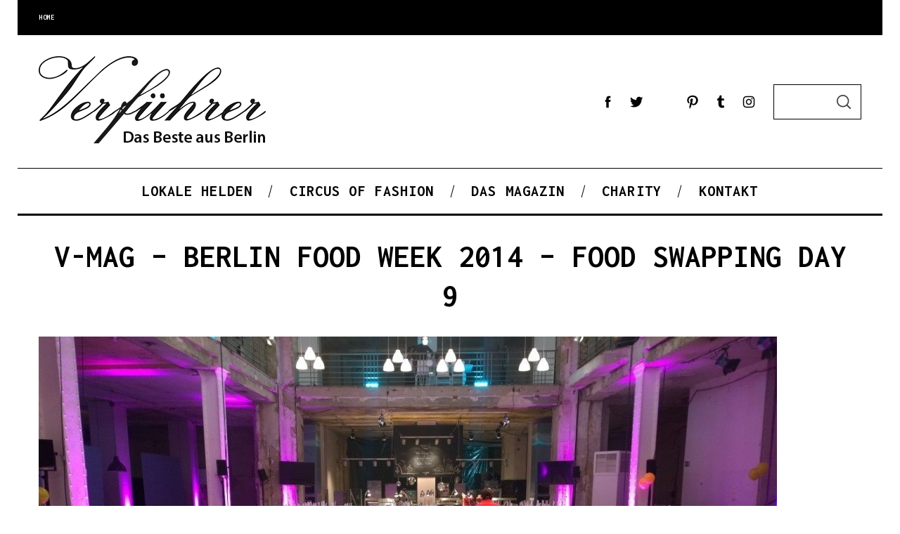

--- FILE ---
content_type: text/html; charset=UTF-8
request_url: https://www.xn--verfhrer-95a.berlin/tausche-quittengelee-gegen-kuerbisketchup-food-swapping-auf-der-berlin-food-week-2014/v-mag-berlin-food-week-2014-food-swapping-day-9/
body_size: 18814
content:
<!doctype html>
<html lang="de" prefix="og: http://ogp.me/ns#">
<head>
    <meta charset="UTF-8">
    <meta name="viewport" content="width=device-width, minimum-scale=1">
    <meta name="theme-color" content="#000000">
    <link rel="profile" href="http://gmpg.org/xfn/11">
    <meta name='robots' content='index, follow, max-image-preview:large, max-snippet:-1, max-video-preview:-1' />
	<style>img:is([sizes="auto" i], [sizes^="auto," i]) { contain-intrinsic-size: 3000px 1500px }</style>
	
<!-- Ads on this site are served by WP PRO Advertising System - All In One Ad Manager v5.3.4 - wordpress-advertising.tunasite.com -->
<!-- / WP PRO Advertising System - All In One Ad Manager. -->


<meta property="og:title" content="V-Mag &#8211; Berlin Food Week 2014 &#8211; Food Swapping Day 9" />
<meta property="og:description" content="&hellip;" />
<meta property="og:url" content="https://www.xn--verfhrer-95a.berlin/tausche-quittengelee-gegen-kuerbisketchup-food-swapping-auf-der-berlin-food-week-2014/v-mag-berlin-food-week-2014-food-swapping-day-9/" />
<meta property="og:type" content="article" />
<meta property="og:site_name" content="Verführer Magazin - Das Beste aus Berlin" />
<meta property="article:published_time" content="2014-10-16T17:51:48+02:00" />


	<!-- This site is optimized with the Yoast SEO plugin v25.8 - https://yoast.com/wordpress/plugins/seo/ -->
	<title>V-Mag - Berlin Food Week 2014 - Food Swapping Day 9 - Verführer Magazin - Das Beste aus Berlin</title>
	<link rel="canonical" href="https://www.xn--verfhrer-95a.berlin/tausche-quittengelee-gegen-kuerbisketchup-food-swapping-auf-der-berlin-food-week-2014/v-mag-berlin-food-week-2014-food-swapping-day-9/" />
	<meta property="og:locale" content="de_DE" />
	<meta property="og:type" content="article" />
	<meta property="og:title" content="V-Mag - Berlin Food Week 2014 - Food Swapping Day 9 - Verführer Magazin - Das Beste aus Berlin" />
	<meta property="og:url" content="https://www.xn--verfhrer-95a.berlin/tausche-quittengelee-gegen-kuerbisketchup-food-swapping-auf-der-berlin-food-week-2014/v-mag-berlin-food-week-2014-food-swapping-day-9/" />
	<meta property="og:site_name" content="Verführer Magazin - Das Beste aus Berlin" />
	<meta property="og:image" content="https://www.xn--verfhrer-95a.berlin/tausche-quittengelee-gegen-kuerbisketchup-food-swapping-auf-der-berlin-food-week-2014/v-mag-berlin-food-week-2014-food-swapping-day-9" />
	<meta property="og:image:width" content="1156" />
	<meta property="og:image:height" content="650" />
	<meta property="og:image:type" content="image/jpeg" />
	<meta name="twitter:card" content="summary_large_image" />
	<script type="application/ld+json" class="yoast-schema-graph">{"@context":"https://schema.org","@graph":[{"@type":"WebPage","@id":"https://www.xn--verfhrer-95a.berlin/tausche-quittengelee-gegen-kuerbisketchup-food-swapping-auf-der-berlin-food-week-2014/v-mag-berlin-food-week-2014-food-swapping-day-9/","url":"https://www.xn--verfhrer-95a.berlin/tausche-quittengelee-gegen-kuerbisketchup-food-swapping-auf-der-berlin-food-week-2014/v-mag-berlin-food-week-2014-food-swapping-day-9/","name":"V-Mag - Berlin Food Week 2014 - Food Swapping Day 9 - Verführer Magazin - Das Beste aus Berlin","isPartOf":{"@id":"https://www.xn--verfhrer-95a.berlin/#website"},"primaryImageOfPage":{"@id":"https://www.xn--verfhrer-95a.berlin/tausche-quittengelee-gegen-kuerbisketchup-food-swapping-auf-der-berlin-food-week-2014/v-mag-berlin-food-week-2014-food-swapping-day-9/#primaryimage"},"image":{"@id":"https://www.xn--verfhrer-95a.berlin/tausche-quittengelee-gegen-kuerbisketchup-food-swapping-auf-der-berlin-food-week-2014/v-mag-berlin-food-week-2014-food-swapping-day-9/#primaryimage"},"thumbnailUrl":"https://www.xn--verfhrer-95a.berlin/wp-content/uploads/2014/10/V-Mag-Berlin-Food-Week-2014-Food-Swapping-Day-9.jpg","datePublished":"2014-10-16T15:51:48+00:00","breadcrumb":{"@id":"https://www.xn--verfhrer-95a.berlin/tausche-quittengelee-gegen-kuerbisketchup-food-swapping-auf-der-berlin-food-week-2014/v-mag-berlin-food-week-2014-food-swapping-day-9/#breadcrumb"},"inLanguage":"de","potentialAction":[{"@type":"ReadAction","target":["https://www.xn--verfhrer-95a.berlin/tausche-quittengelee-gegen-kuerbisketchup-food-swapping-auf-der-berlin-food-week-2014/v-mag-berlin-food-week-2014-food-swapping-day-9/"]}]},{"@type":"ImageObject","inLanguage":"de","@id":"https://www.xn--verfhrer-95a.berlin/tausche-quittengelee-gegen-kuerbisketchup-food-swapping-auf-der-berlin-food-week-2014/v-mag-berlin-food-week-2014-food-swapping-day-9/#primaryimage","url":"https://www.xn--verfhrer-95a.berlin/wp-content/uploads/2014/10/V-Mag-Berlin-Food-Week-2014-Food-Swapping-Day-9.jpg","contentUrl":"https://www.xn--verfhrer-95a.berlin/wp-content/uploads/2014/10/V-Mag-Berlin-Food-Week-2014-Food-Swapping-Day-9.jpg","width":1156,"height":650},{"@type":"BreadcrumbList","@id":"https://www.xn--verfhrer-95a.berlin/tausche-quittengelee-gegen-kuerbisketchup-food-swapping-auf-der-berlin-food-week-2014/v-mag-berlin-food-week-2014-food-swapping-day-9/#breadcrumb","itemListElement":[{"@type":"ListItem","position":1,"name":"Startseite","item":"https://www.xn--verfhrer-95a.berlin/"},{"@type":"ListItem","position":2,"name":"Tausche Quittengelee gegen Kürbisketchup &#8211; Food Swap auf der Berlin Food Week (und wo Ihr in Berlin selbst swappen könnt!)","item":"https://www.xn--verfhrer-95a.berlin/tausche-quittengelee-gegen-kuerbisketchup-food-swapping-auf-der-berlin-food-week-2014/"},{"@type":"ListItem","position":3,"name":"V-Mag &#8211; Berlin Food Week 2014 &#8211; Food Swapping Day 9"}]},{"@type":"WebSite","@id":"https://www.xn--verfhrer-95a.berlin/#website","url":"https://www.xn--verfhrer-95a.berlin/","name":"Verführer Magazin - Das Beste aus Berlin","description":"","potentialAction":[{"@type":"SearchAction","target":{"@type":"EntryPoint","urlTemplate":"https://www.xn--verfhrer-95a.berlin/?s={search_term_string}"},"query-input":{"@type":"PropertyValueSpecification","valueRequired":true,"valueName":"search_term_string"}}],"inLanguage":"de"}]}</script>
	<!-- / Yoast SEO plugin. -->


<link rel='dns-prefetch' href='//fonts.googleapis.com' />
<link rel='preconnect' href='https://fonts.gstatic.com' crossorigin />
<link rel="alternate" type="application/rss+xml" title="Verführer Magazin - Das Beste aus Berlin &raquo; Feed" href="https://www.xn--verfhrer-95a.berlin/feed/" />
<link rel="alternate" type="application/rss+xml" title="Verführer Magazin - Das Beste aus Berlin &raquo; Kommentar-Feed" href="https://www.xn--verfhrer-95a.berlin/comments/feed/" />
<link rel="alternate" type="application/rss+xml" title="Verführer Magazin - Das Beste aus Berlin &raquo; V-Mag &#8211; Berlin Food Week 2014 &#8211; Food Swapping Day 9 Kommentar-Feed" href="https://www.xn--verfhrer-95a.berlin/tausche-quittengelee-gegen-kuerbisketchup-food-swapping-auf-der-berlin-food-week-2014/v-mag-berlin-food-week-2014-food-swapping-day-9/feed/" />
		<!-- This site uses the Google Analytics by MonsterInsights plugin v9.7.0 - Using Analytics tracking - https://www.monsterinsights.com/ -->
		<!-- Note: MonsterInsights is not currently configured on this site. The site owner needs to authenticate with Google Analytics in the MonsterInsights settings panel. -->
					<!-- No tracking code set -->
				<!-- / Google Analytics by MonsterInsights -->
		<script type="text/javascript">
/* <![CDATA[ */
window._wpemojiSettings = {"baseUrl":"https:\/\/s.w.org\/images\/core\/emoji\/16.0.1\/72x72\/","ext":".png","svgUrl":"https:\/\/s.w.org\/images\/core\/emoji\/16.0.1\/svg\/","svgExt":".svg","source":{"concatemoji":"https:\/\/www.xn--verfhrer-95a.berlin\/wp-includes\/js\/wp-emoji-release.min.js?ver=6.8.3"}};
/*! This file is auto-generated */
!function(s,n){var o,i,e;function c(e){try{var t={supportTests:e,timestamp:(new Date).valueOf()};sessionStorage.setItem(o,JSON.stringify(t))}catch(e){}}function p(e,t,n){e.clearRect(0,0,e.canvas.width,e.canvas.height),e.fillText(t,0,0);var t=new Uint32Array(e.getImageData(0,0,e.canvas.width,e.canvas.height).data),a=(e.clearRect(0,0,e.canvas.width,e.canvas.height),e.fillText(n,0,0),new Uint32Array(e.getImageData(0,0,e.canvas.width,e.canvas.height).data));return t.every(function(e,t){return e===a[t]})}function u(e,t){e.clearRect(0,0,e.canvas.width,e.canvas.height),e.fillText(t,0,0);for(var n=e.getImageData(16,16,1,1),a=0;a<n.data.length;a++)if(0!==n.data[a])return!1;return!0}function f(e,t,n,a){switch(t){case"flag":return n(e,"\ud83c\udff3\ufe0f\u200d\u26a7\ufe0f","\ud83c\udff3\ufe0f\u200b\u26a7\ufe0f")?!1:!n(e,"\ud83c\udde8\ud83c\uddf6","\ud83c\udde8\u200b\ud83c\uddf6")&&!n(e,"\ud83c\udff4\udb40\udc67\udb40\udc62\udb40\udc65\udb40\udc6e\udb40\udc67\udb40\udc7f","\ud83c\udff4\u200b\udb40\udc67\u200b\udb40\udc62\u200b\udb40\udc65\u200b\udb40\udc6e\u200b\udb40\udc67\u200b\udb40\udc7f");case"emoji":return!a(e,"\ud83e\udedf")}return!1}function g(e,t,n,a){var r="undefined"!=typeof WorkerGlobalScope&&self instanceof WorkerGlobalScope?new OffscreenCanvas(300,150):s.createElement("canvas"),o=r.getContext("2d",{willReadFrequently:!0}),i=(o.textBaseline="top",o.font="600 32px Arial",{});return e.forEach(function(e){i[e]=t(o,e,n,a)}),i}function t(e){var t=s.createElement("script");t.src=e,t.defer=!0,s.head.appendChild(t)}"undefined"!=typeof Promise&&(o="wpEmojiSettingsSupports",i=["flag","emoji"],n.supports={everything:!0,everythingExceptFlag:!0},e=new Promise(function(e){s.addEventListener("DOMContentLoaded",e,{once:!0})}),new Promise(function(t){var n=function(){try{var e=JSON.parse(sessionStorage.getItem(o));if("object"==typeof e&&"number"==typeof e.timestamp&&(new Date).valueOf()<e.timestamp+604800&&"object"==typeof e.supportTests)return e.supportTests}catch(e){}return null}();if(!n){if("undefined"!=typeof Worker&&"undefined"!=typeof OffscreenCanvas&&"undefined"!=typeof URL&&URL.createObjectURL&&"undefined"!=typeof Blob)try{var e="postMessage("+g.toString()+"("+[JSON.stringify(i),f.toString(),p.toString(),u.toString()].join(",")+"));",a=new Blob([e],{type:"text/javascript"}),r=new Worker(URL.createObjectURL(a),{name:"wpTestEmojiSupports"});return void(r.onmessage=function(e){c(n=e.data),r.terminate(),t(n)})}catch(e){}c(n=g(i,f,p,u))}t(n)}).then(function(e){for(var t in e)n.supports[t]=e[t],n.supports.everything=n.supports.everything&&n.supports[t],"flag"!==t&&(n.supports.everythingExceptFlag=n.supports.everythingExceptFlag&&n.supports[t]);n.supports.everythingExceptFlag=n.supports.everythingExceptFlag&&!n.supports.flag,n.DOMReady=!1,n.readyCallback=function(){n.DOMReady=!0}}).then(function(){return e}).then(function(){var e;n.supports.everything||(n.readyCallback(),(e=n.source||{}).concatemoji?t(e.concatemoji):e.wpemoji&&e.twemoji&&(t(e.twemoji),t(e.wpemoji)))}))}((window,document),window._wpemojiSettings);
/* ]]> */
</script>
<link rel='stylesheet' id='google-language-translator-css' href='https://www.xn--verfhrer-95a.berlin/wp-content/plugins/google-language-translator-premium/css/style.css?ver=5.0.44' type='text/css' media='all' />
<link rel='stylesheet' id='sc-style-css' href='https://www.xn--verfhrer-95a.berlin/wp-content/plugins/shortcodes-indep/css/sc-style.css?ver=6.8.3' type='text/css' media='all' />
<link rel='stylesheet' id='sbi_styles-css' href='https://www.xn--verfhrer-95a.berlin/wp-content/plugins/instagram-feed-pro/css/sbi-styles.min.css?ver=6.8.1' type='text/css' media='all' />
<style id='wp-emoji-styles-inline-css' type='text/css'>

	img.wp-smiley, img.emoji {
		display: inline !important;
		border: none !important;
		box-shadow: none !important;
		height: 1em !important;
		width: 1em !important;
		margin: 0 0.07em !important;
		vertical-align: -0.1em !important;
		background: none !important;
		padding: 0 !important;
	}
</style>
<link rel='stylesheet' id='wp-block-library-css' href='https://www.xn--verfhrer-95a.berlin/wp-includes/css/dist/block-library/style.min.css?ver=6.8.3' type='text/css' media='all' />
<style id='classic-theme-styles-inline-css' type='text/css'>
/*! This file is auto-generated */
.wp-block-button__link{color:#fff;background-color:#32373c;border-radius:9999px;box-shadow:none;text-decoration:none;padding:calc(.667em + 2px) calc(1.333em + 2px);font-size:1.125em}.wp-block-file__button{background:#32373c;color:#fff;text-decoration:none}
</style>
<style id='global-styles-inline-css' type='text/css'>
:root{--wp--preset--aspect-ratio--square: 1;--wp--preset--aspect-ratio--4-3: 4/3;--wp--preset--aspect-ratio--3-4: 3/4;--wp--preset--aspect-ratio--3-2: 3/2;--wp--preset--aspect-ratio--2-3: 2/3;--wp--preset--aspect-ratio--16-9: 16/9;--wp--preset--aspect-ratio--9-16: 9/16;--wp--preset--color--black: #000000;--wp--preset--color--cyan-bluish-gray: #abb8c3;--wp--preset--color--white: #ffffff;--wp--preset--color--pale-pink: #f78da7;--wp--preset--color--vivid-red: #cf2e2e;--wp--preset--color--luminous-vivid-orange: #ff6900;--wp--preset--color--luminous-vivid-amber: #fcb900;--wp--preset--color--light-green-cyan: #7bdcb5;--wp--preset--color--vivid-green-cyan: #00d084;--wp--preset--color--pale-cyan-blue: #8ed1fc;--wp--preset--color--vivid-cyan-blue: #0693e3;--wp--preset--color--vivid-purple: #9b51e0;--wp--preset--gradient--vivid-cyan-blue-to-vivid-purple: linear-gradient(135deg,rgba(6,147,227,1) 0%,rgb(155,81,224) 100%);--wp--preset--gradient--light-green-cyan-to-vivid-green-cyan: linear-gradient(135deg,rgb(122,220,180) 0%,rgb(0,208,130) 100%);--wp--preset--gradient--luminous-vivid-amber-to-luminous-vivid-orange: linear-gradient(135deg,rgba(252,185,0,1) 0%,rgba(255,105,0,1) 100%);--wp--preset--gradient--luminous-vivid-orange-to-vivid-red: linear-gradient(135deg,rgba(255,105,0,1) 0%,rgb(207,46,46) 100%);--wp--preset--gradient--very-light-gray-to-cyan-bluish-gray: linear-gradient(135deg,rgb(238,238,238) 0%,rgb(169,184,195) 100%);--wp--preset--gradient--cool-to-warm-spectrum: linear-gradient(135deg,rgb(74,234,220) 0%,rgb(151,120,209) 20%,rgb(207,42,186) 40%,rgb(238,44,130) 60%,rgb(251,105,98) 80%,rgb(254,248,76) 100%);--wp--preset--gradient--blush-light-purple: linear-gradient(135deg,rgb(255,206,236) 0%,rgb(152,150,240) 100%);--wp--preset--gradient--blush-bordeaux: linear-gradient(135deg,rgb(254,205,165) 0%,rgb(254,45,45) 50%,rgb(107,0,62) 100%);--wp--preset--gradient--luminous-dusk: linear-gradient(135deg,rgb(255,203,112) 0%,rgb(199,81,192) 50%,rgb(65,88,208) 100%);--wp--preset--gradient--pale-ocean: linear-gradient(135deg,rgb(255,245,203) 0%,rgb(182,227,212) 50%,rgb(51,167,181) 100%);--wp--preset--gradient--electric-grass: linear-gradient(135deg,rgb(202,248,128) 0%,rgb(113,206,126) 100%);--wp--preset--gradient--midnight: linear-gradient(135deg,rgb(2,3,129) 0%,rgb(40,116,252) 100%);--wp--preset--font-size--small: 13px;--wp--preset--font-size--medium: 20px;--wp--preset--font-size--large: 36px;--wp--preset--font-size--x-large: 42px;--wp--preset--spacing--20: 0.44rem;--wp--preset--spacing--30: 0.67rem;--wp--preset--spacing--40: 1rem;--wp--preset--spacing--50: 1.5rem;--wp--preset--spacing--60: 2.25rem;--wp--preset--spacing--70: 3.38rem;--wp--preset--spacing--80: 5.06rem;--wp--preset--shadow--natural: 6px 6px 9px rgba(0, 0, 0, 0.2);--wp--preset--shadow--deep: 12px 12px 50px rgba(0, 0, 0, 0.4);--wp--preset--shadow--sharp: 6px 6px 0px rgba(0, 0, 0, 0.2);--wp--preset--shadow--outlined: 6px 6px 0px -3px rgba(255, 255, 255, 1), 6px 6px rgba(0, 0, 0, 1);--wp--preset--shadow--crisp: 6px 6px 0px rgba(0, 0, 0, 1);}:where(.is-layout-flex){gap: 0.5em;}:where(.is-layout-grid){gap: 0.5em;}body .is-layout-flex{display: flex;}.is-layout-flex{flex-wrap: wrap;align-items: center;}.is-layout-flex > :is(*, div){margin: 0;}body .is-layout-grid{display: grid;}.is-layout-grid > :is(*, div){margin: 0;}:where(.wp-block-columns.is-layout-flex){gap: 2em;}:where(.wp-block-columns.is-layout-grid){gap: 2em;}:where(.wp-block-post-template.is-layout-flex){gap: 1.25em;}:where(.wp-block-post-template.is-layout-grid){gap: 1.25em;}.has-black-color{color: var(--wp--preset--color--black) !important;}.has-cyan-bluish-gray-color{color: var(--wp--preset--color--cyan-bluish-gray) !important;}.has-white-color{color: var(--wp--preset--color--white) !important;}.has-pale-pink-color{color: var(--wp--preset--color--pale-pink) !important;}.has-vivid-red-color{color: var(--wp--preset--color--vivid-red) !important;}.has-luminous-vivid-orange-color{color: var(--wp--preset--color--luminous-vivid-orange) !important;}.has-luminous-vivid-amber-color{color: var(--wp--preset--color--luminous-vivid-amber) !important;}.has-light-green-cyan-color{color: var(--wp--preset--color--light-green-cyan) !important;}.has-vivid-green-cyan-color{color: var(--wp--preset--color--vivid-green-cyan) !important;}.has-pale-cyan-blue-color{color: var(--wp--preset--color--pale-cyan-blue) !important;}.has-vivid-cyan-blue-color{color: var(--wp--preset--color--vivid-cyan-blue) !important;}.has-vivid-purple-color{color: var(--wp--preset--color--vivid-purple) !important;}.has-black-background-color{background-color: var(--wp--preset--color--black) !important;}.has-cyan-bluish-gray-background-color{background-color: var(--wp--preset--color--cyan-bluish-gray) !important;}.has-white-background-color{background-color: var(--wp--preset--color--white) !important;}.has-pale-pink-background-color{background-color: var(--wp--preset--color--pale-pink) !important;}.has-vivid-red-background-color{background-color: var(--wp--preset--color--vivid-red) !important;}.has-luminous-vivid-orange-background-color{background-color: var(--wp--preset--color--luminous-vivid-orange) !important;}.has-luminous-vivid-amber-background-color{background-color: var(--wp--preset--color--luminous-vivid-amber) !important;}.has-light-green-cyan-background-color{background-color: var(--wp--preset--color--light-green-cyan) !important;}.has-vivid-green-cyan-background-color{background-color: var(--wp--preset--color--vivid-green-cyan) !important;}.has-pale-cyan-blue-background-color{background-color: var(--wp--preset--color--pale-cyan-blue) !important;}.has-vivid-cyan-blue-background-color{background-color: var(--wp--preset--color--vivid-cyan-blue) !important;}.has-vivid-purple-background-color{background-color: var(--wp--preset--color--vivid-purple) !important;}.has-black-border-color{border-color: var(--wp--preset--color--black) !important;}.has-cyan-bluish-gray-border-color{border-color: var(--wp--preset--color--cyan-bluish-gray) !important;}.has-white-border-color{border-color: var(--wp--preset--color--white) !important;}.has-pale-pink-border-color{border-color: var(--wp--preset--color--pale-pink) !important;}.has-vivid-red-border-color{border-color: var(--wp--preset--color--vivid-red) !important;}.has-luminous-vivid-orange-border-color{border-color: var(--wp--preset--color--luminous-vivid-orange) !important;}.has-luminous-vivid-amber-border-color{border-color: var(--wp--preset--color--luminous-vivid-amber) !important;}.has-light-green-cyan-border-color{border-color: var(--wp--preset--color--light-green-cyan) !important;}.has-vivid-green-cyan-border-color{border-color: var(--wp--preset--color--vivid-green-cyan) !important;}.has-pale-cyan-blue-border-color{border-color: var(--wp--preset--color--pale-cyan-blue) !important;}.has-vivid-cyan-blue-border-color{border-color: var(--wp--preset--color--vivid-cyan-blue) !important;}.has-vivid-purple-border-color{border-color: var(--wp--preset--color--vivid-purple) !important;}.has-vivid-cyan-blue-to-vivid-purple-gradient-background{background: var(--wp--preset--gradient--vivid-cyan-blue-to-vivid-purple) !important;}.has-light-green-cyan-to-vivid-green-cyan-gradient-background{background: var(--wp--preset--gradient--light-green-cyan-to-vivid-green-cyan) !important;}.has-luminous-vivid-amber-to-luminous-vivid-orange-gradient-background{background: var(--wp--preset--gradient--luminous-vivid-amber-to-luminous-vivid-orange) !important;}.has-luminous-vivid-orange-to-vivid-red-gradient-background{background: var(--wp--preset--gradient--luminous-vivid-orange-to-vivid-red) !important;}.has-very-light-gray-to-cyan-bluish-gray-gradient-background{background: var(--wp--preset--gradient--very-light-gray-to-cyan-bluish-gray) !important;}.has-cool-to-warm-spectrum-gradient-background{background: var(--wp--preset--gradient--cool-to-warm-spectrum) !important;}.has-blush-light-purple-gradient-background{background: var(--wp--preset--gradient--blush-light-purple) !important;}.has-blush-bordeaux-gradient-background{background: var(--wp--preset--gradient--blush-bordeaux) !important;}.has-luminous-dusk-gradient-background{background: var(--wp--preset--gradient--luminous-dusk) !important;}.has-pale-ocean-gradient-background{background: var(--wp--preset--gradient--pale-ocean) !important;}.has-electric-grass-gradient-background{background: var(--wp--preset--gradient--electric-grass) !important;}.has-midnight-gradient-background{background: var(--wp--preset--gradient--midnight) !important;}.has-small-font-size{font-size: var(--wp--preset--font-size--small) !important;}.has-medium-font-size{font-size: var(--wp--preset--font-size--medium) !important;}.has-large-font-size{font-size: var(--wp--preset--font-size--large) !important;}.has-x-large-font-size{font-size: var(--wp--preset--font-size--x-large) !important;}
:where(.wp-block-post-template.is-layout-flex){gap: 1.25em;}:where(.wp-block-post-template.is-layout-grid){gap: 1.25em;}
:where(.wp-block-columns.is-layout-flex){gap: 2em;}:where(.wp-block-columns.is-layout-grid){gap: 2em;}
:root :where(.wp-block-pullquote){font-size: 1.5em;line-height: 1.6;}
</style>
<link rel='stylesheet' id='contact-form-7-css' href='https://www.xn--verfhrer-95a.berlin/wp-content/plugins/contact-form-7/includes/css/styles.css?ver=6.1.1' type='text/css' media='all' />
<link rel='stylesheet' id='WPPAS_VBC_BNR_STYLE-css' href='https://www.xn--verfhrer-95a.berlin/wp-content/plugins/wppas/public/assets/css/vbc/wppas_vbc_bnr.css?ver=5.3.4' type='text/css' media='all' />
<link rel='stylesheet' id='main-style-css' href='https://www.xn--verfhrer-95a.berlin/wp-content/themes/simplemag/style.css?ver=5.5' type='text/css' media='all' />
<link rel='stylesheet' id='easy-social-share-buttons-css' href='https://www.xn--verfhrer-95a.berlin/wp-content/plugins/easy-social-share-buttons3/assets/css/easy-social-share-buttons.min.css?ver=4.0' type='text/css' media='all' />
<link rel='stylesheet' id='essb-cct-style-css' href='https://www.xn--verfhrer-95a.berlin/wp-content/plugins/easy-social-share-buttons3/lib/modules/click-to-tweet/assets/css/styles.css?ver=4.0' type='text/css' media='all' />
<link rel="preload" as="style" href="https://fonts.googleapis.com/css?family=Inconsolata:700,400&#038;subset=latin,latin-ext&#038;display=swap&#038;ver=1644862237" /><link rel="stylesheet" href="https://fonts.googleapis.com/css?family=Inconsolata:700,400&#038;subset=latin,latin-ext&#038;display=swap&#038;ver=1644862237" media="print" onload="this.media='all'"><noscript><link rel="stylesheet" href="https://fonts.googleapis.com/css?family=Inconsolata:700,400&#038;subset=latin,latin-ext&#038;display=swap&#038;ver=1644862237" /></noscript><style id='simplemag-inline-css-inline-css' type='text/css'>
:root { --site-background: #fff; --site-color: #444; --hp-sections-space: 100px; } .site-header .site-branding { max-width: 323px; } .main-menu .sub-links .active-link, .main-menu .mega-menu-item:hover .item-title a, .main-menu > ul > .sub-menu-columns > .sub-menu > .sub-links > li > a { color: #d389a5; } .main-menu .sub-menu-two-columns > .sub-menu > .sub-links li a:after { background-color: #d389a5; } .main-menu .posts-loading:after { border-top-color: #d389a5; border-bottom-color: #d389a5; } .main-menu > ul > .link-arrow > a > span:after { border-color: transparent transparent #d389a5; } .main-menu > ul > li > .sub-menu { border-top-color: #d389a5; } .sidebar .widget { border-bottom-color: #000; } .footer-sidebar .widget_rss li:after, .footer-sidebar .widget_pages li:after, .footer-sidebar .widget_nav_menu li:after, .footer-sidebar .widget_categories ul li:after, .footer-sidebar .widget_recent_entries li:after, .footer-sidebar .widget_recent_comments li:after, .widget_nav_menu li:not(:last-of-type):after { background-color: #585b61; } .entry-title, .section-title { text-transform: uppercase; } @media only screen and (min-width: 960px) { .gallery-carousel__image img { height: 580px; } } .global-sliders .entry-title, .full-width-image .title, .full-width-video .title {font-size: 18px;} @media screen and (min-width: 300px) { .global-sliders .entry-title, .full-width-image .title, .full-width-video .title { font-size: calc(18px + (42 - 18) * ((100vw - 300px) / (1600 - 300))); } } @media screen and (min-width: 1600px) { .global-sliders .entry-title, .full-width-image .title, .full-width-video .title {font-size: 42px;} }.section-title .title {font-size: 22px;} @media screen and (min-width: 300px) { .section-title .title { font-size: calc(22px + (20 - 22) * ((100vw - 300px) / (1600 - 300))); } } @media screen and (min-width: 1600px) { .section-title .title {font-size: 20px;} }.page-title .entry-title {font-size: 24px;} @media screen and (min-width: 300px) { .page-title .entry-title { font-size: calc(24px + (52 - 24) * ((100vw - 300px) / (1600 - 300))); } } @media screen and (min-width: 1600px) { .page-title .entry-title {font-size: 52px;} }.entries .entry-title {font-size: 18px;} @media screen and (min-width: 300px) { .entries .entry-title { font-size: calc(18px + (22 - 18) * ((100vw - 300px) / (1600 - 300))); } } @media screen and (min-width: 1600px) { .entries .entry-title {font-size: 22px;} }
</style>
<script type="text/javascript" src="https://www.xn--verfhrer-95a.berlin/wp-includes/js/jquery/jquery.min.js?ver=3.7.1" id="jquery-core-js"></script>
<script type="text/javascript" src="https://www.xn--verfhrer-95a.berlin/wp-includes/js/jquery/jquery-migrate.min.js?ver=3.4.1" id="jquery-migrate-js"></script>
<script type="text/javascript" src="https://www.xn--verfhrer-95a.berlin/wp-content/plugins/google-language-translator-premium/js/scripts.js?ver=5.0.44" id="scripts-js"></script>
<script type="text/javascript" src="https://www.xn--verfhrer-95a.berlin/wp-includes/js/clipboard.min.js?ver=2.0.11" id="clipboard-js"></script>
<script type="text/javascript" src="https://www.xn--verfhrer-95a.berlin/wp-includes/js/plupload/moxie.min.js?ver=1.3.5.1" id="moxiejs-js"></script>
<script type="text/javascript" src="https://www.xn--verfhrer-95a.berlin/wp-includes/js/plupload/plupload.min.js?ver=2.1.9" id="plupload-js"></script>
<script type="text/javascript" src="https://www.xn--verfhrer-95a.berlin/wp-includes/js/underscore.min.js?ver=1.13.7" id="underscore-js"></script>
<script type="text/javascript" src="https://www.xn--verfhrer-95a.berlin/wp-includes/js/dist/dom-ready.min.js?ver=f77871ff7694fffea381" id="wp-dom-ready-js"></script>
<script type="text/javascript" src="https://www.xn--verfhrer-95a.berlin/wp-includes/js/dist/hooks.min.js?ver=4d63a3d491d11ffd8ac6" id="wp-hooks-js"></script>
<script type="text/javascript" src="https://www.xn--verfhrer-95a.berlin/wp-includes/js/dist/i18n.min.js?ver=5e580eb46a90c2b997e6" id="wp-i18n-js"></script>
<script type="text/javascript" id="wp-i18n-js-after">
/* <![CDATA[ */
wp.i18n.setLocaleData( { 'text direction\u0004ltr': [ 'ltr' ] } );
/* ]]> */
</script>
<script type="text/javascript" id="wp-a11y-js-translations">
/* <![CDATA[ */
( function( domain, translations ) {
	var localeData = translations.locale_data[ domain ] || translations.locale_data.messages;
	localeData[""].domain = domain;
	wp.i18n.setLocaleData( localeData, domain );
} )( "default", {"translation-revision-date":"2025-08-01 16:48:13+0000","generator":"GlotPress\/4.0.1","domain":"messages","locale_data":{"messages":{"":{"domain":"messages","plural-forms":"nplurals=2; plural=n != 1;","lang":"de"},"Notifications":["Benachrichtigungen"]}},"comment":{"reference":"wp-includes\/js\/dist\/a11y.js"}} );
/* ]]> */
</script>
<script type="text/javascript" src="https://www.xn--verfhrer-95a.berlin/wp-includes/js/dist/a11y.min.js?ver=3156534cc54473497e14" id="wp-a11y-js"></script>
<script type="text/javascript" id="plupload-handlers-js-extra">
/* <![CDATA[ */
var pluploadL10n = {"queue_limit_exceeded":"Du hast versucht, zu viele Dateien in die Warteschlange zu stellen.","file_exceeds_size_limit":"%s \u00fcberschreitet das Upload-Limit f\u00fcr diese Website.","zero_byte_file":"Die ausgew\u00e4hlte Datei ist leer. Bitte versuch es mit einer anderen.","invalid_filetype":"Der Webserver kann diese Datei nicht verarbeiten.","not_an_image":"Diese Datei ist keine Bilddatei. Bitte probiere eine andere Datei.","image_memory_exceeded":"Speicherkapazit\u00e4t \u00fcberschritten. Bitte versuche es mit einer kleineren Datei.","image_dimensions_exceeded":"Die Datei ist gr\u00f6\u00dfer als die Maximalgr\u00f6\u00dfe. Bitte verwende eine kleinere Datei.","default_error":"Bei dem Upload ist ein Fehler aufgetreten. Bitte versuche es sp\u00e4ter nochmal.","missing_upload_url":"Die Konfiguration ist fehlerhaft. Bitte wende dich an deinen Serveradministrator.","upload_limit_exceeded":"Du kannst nur 1 Datei hochladen.","http_error":"Unerwartete Antwort des Servers. Die Datei wurde m\u00f6glicherweise erfolgreich hochgeladen. Schau in der Mediathek nach oder lade die Seite neu.","http_error_image":"Der Server kann das Bild nicht verarbeiten. Dies kann vorkommen, wenn der Server besch\u00e4ftigt ist oder nicht genug Ressourcen hat, um die Aufgabe abzuschlie\u00dfen. Es k\u00f6nnte helfen, ein kleineres Bild hochzuladen. Die maximale Gr\u00f6\u00dfe sollte 2560\u00a0Pixel nicht \u00fcberschreiten.","upload_failed":"Der Upload ist fehlgeschlagen.","big_upload_failed":"Bitte versuche, diese Datei mit dem %1$sBrowser-Uploader%2$s hochzuladen.","big_upload_queued":"%s \u00fcberschreitet das Upload-Limit f\u00fcr den Mehrdateien-Uploader.","io_error":"IO-Fehler.","security_error":"Sicherheitsfehler.","file_cancelled":"Datei abgebrochen.","upload_stopped":"Upload gestoppt.","dismiss":"Ausblenden","crunching":"Wird verarbeitet\u00a0\u2026","deleted":"in den Papierkorb verschoben.","error_uploading":"\u201e%s\u201c konnte nicht hochgeladen werden.","unsupported_image":"Dieses Bild kann nicht in einem Webbrowser dargestellt werden. F\u00fcr ein optimales Ergebnis konvertiere es vor dem Hochladen in das JPEG-Format.","noneditable_image":"Der Webserver kann keine responsiven Bildergr\u00f6\u00dfen f\u00fcr dieses Bild erzeugen. Wandle es in JPEG oder PNG um, bevor du es hochl\u00e4dst.","file_url_copied":"Die Datei-URL wurde in deine Zwischenablage kopiert"};
/* ]]> */
</script>
<script type="text/javascript" src="https://www.xn--verfhrer-95a.berlin/wp-includes/js/plupload/handlers.min.js?ver=6.8.3" id="plupload-handlers-js"></script>
<script type="text/javascript" id="wppas_vbc_upload-js-extra">
/* <![CDATA[ */
var wppas_vbc_upload = {"ajaxurl":"https:\/\/www.xn--verfhrer-95a.berlin\/wp-admin\/admin-ajax.php","nonce":"c206b1fae1","remove":"ca7b642cea","number":"1","upload_enabled":"1","confirmMsg":"Are you sure you want to delete this?","plupload":{"runtimes":"html5,flash,html4","browse_button":"wppas-vbc-uploader","container":"wppas-vbc-upload-container","file_data_name":"wppas_vbc_upload_file","max_file_size":"100000000b","url":"https:\/\/www.xn--verfhrer-95a.berlin\/wp-admin\/admin-ajax.php?action=wppas_vbc_upload&nonce=6030da572a","flash_swf_url":"https:\/\/www.xn--verfhrer-95a.berlin\/wp-includes\/js\/plupload\/plupload.flash.swf","filters":[{"title":"Erlaubte Dateien","extensions":"jpg,gif,png"}],"multipart":true,"urlstream_upload":true,"multipart_params":{"upload_folder":""}}};
/* ]]> */
</script>
<script type="text/javascript" src="https://www.xn--verfhrer-95a.berlin/wp-content/plugins/wppas/public/assets/js/vbc/AjaxUpload.js?ver=6.8.3" id="wppas_vbc_upload-js"></script>
<script type="text/javascript" src="https://www.xn--verfhrer-95a.berlin/wp-content/plugins/wppas/templates/js/advertising.js?ver=6.8.3" id="wppas_dummy_advertising-js"></script>
<link rel="https://api.w.org/" href="https://www.xn--verfhrer-95a.berlin/wp-json/" /><link rel="alternate" title="JSON" type="application/json" href="https://www.xn--verfhrer-95a.berlin/wp-json/wp/v2/media/4630" /><link rel="EditURI" type="application/rsd+xml" title="RSD" href="https://www.xn--verfhrer-95a.berlin/xmlrpc.php?rsd" />
<link rel='shortlink' href='https://www.xn--verfhrer-95a.berlin/?p=4630' />
<link rel="alternate" title="oEmbed (JSON)" type="application/json+oembed" href="https://www.xn--verfhrer-95a.berlin/wp-json/oembed/1.0/embed?url=https%3A%2F%2Fwww.xn--verfhrer-95a.berlin%2Ftausche-quittengelee-gegen-kuerbisketchup-food-swapping-auf-der-berlin-food-week-2014%2Fv-mag-berlin-food-week-2014-food-swapping-day-9%2F" />
<link rel="alternate" title="oEmbed (XML)" type="text/xml+oembed" href="https://www.xn--verfhrer-95a.berlin/wp-json/oembed/1.0/embed?url=https%3A%2F%2Fwww.xn--verfhrer-95a.berlin%2Ftausche-quittengelee-gegen-kuerbisketchup-food-swapping-auf-der-berlin-food-week-2014%2Fv-mag-berlin-food-week-2014-food-swapping-day-9%2F&#038;format=xml" />
<meta name="generator" content="Redux 4.5.7" /><style type="text/css">#language { clear:both; }#google_language_translator { clear:both; }#flags { width:170px; margin:0px auto; text-align:center; }#flags a { display:inline-block; margin-right:2px; }.switcher { margin:10px auto 0px auto; }.goog-te-gadget, p.hello { text-align:center; }.goog-tooltip {display: none !important;}.goog-tooltip:hover {display: none !important;}.goog-text-highlight {background-color: transparent !important; border: none !important; box-shadow: none !important;}#google_language_translator { width:auto !important; }#flags { display:none; }.goog-te-banner-frame{visibility:hidden !important;}body { top:0px !important;}.switcher, select.goog-te-combo { width:170px !important; clear:both; }p.hello { font-size:12px; color:darkgray; }.goog-te-gadget { clear:both; }#google_language_translator { display:none; }</style><!-- PanoPress [1.3] -->
<script type="text/javascript">
pp_oppp=false;
pb_options={"fullscreen":true,"fade":true,"animate":true,"style":"light","shadow":true,"PB_SETTINGS_BG_OPACITY":0.6,"galleries":false,"resize":1};
</script>
<script type="text/javascript"  src="https://www.xn--verfhrer-95a.berlin/wp-content/plugins/panopress/js/panopress.js?v=1.3"></script>
<link rel="stylesheet" type="text/css" media="all" href="https://www.xn--verfhrer-95a.berlin/wp-content/plugins/panopress/css/panopress.css?v=1.3" />	
<!-- /PanoPress -->

<script type="text/javascript">var essb_settings = {"ajax_url":"https:\/\/www.xn--verfhrer-95a.berlin\/wp-admin\/admin-ajax.php","essb3_nonce":"0b6c88acc9","essb3_plugin_url":"https:\/\/www.xn--verfhrer-95a.berlin\/wp-content\/plugins\/easy-social-share-buttons3","essb3_facebook_total":true,"essb3_admin_ajax":false,"essb3_internal_counter":false,"essb3_stats":false,"essb3_ga":false,"essb3_ga_mode":"simple","essb3_counter_button_min":0,"essb3_counter_total_min":0,"blog_url":"https:\/\/www.xn--verfhrer-95a.berlin\/","ajax_type":"wp","essb3_postfloat_stay":false,"essb3_no_counter_mailprint":false,"essb3_single_ajax":false,"twitter_counter":"self","post_id":4630};</script><style id="ti_option-dynamic-css" title="dynamic-css" class="redux-options-output">:root{--font_titles-font-family:Inconsolata;--font_titles-font-weight:700;--font_titles-subsets:latin-ext;--titles_size-font-size:20px;--silder_titles_size-font-size:42px;--post_item_titles_size-font-size:22px;--single_font_size-font-size:52px;--font_text-font-family:Inconsolata;--font_text-font-weight:400;--font_text-subsets:latin;--entry_content_font-font-size:15px;--entry_content_font-line-height:22px;--main_site_color:#4c2f48;--secondary_site_color:#000000;--header_site_color:#ffffff;--site_top_strip_links-regular:#ffffff;--site_top_strip_links-hover:#4c2f48;--slider_tint:#000000;--slider_tint_strength:0.1;--slider_tint_strength_hover:0.7;--footer_color:#242628;--footer_titles:#d389a5;--footer_text:#8c919b;--footer_links-regular:#8c919b;--footer_links-hover:#d389a5;}.menu, .entry-meta, .see-more, .read-more, .read-more-link, .nav-title, .related-posts-tabs li a, #submit, .copyright{font-family:Inconsolata;font-weight:700;font-style:normal;}.secondary-menu > ul > li{font-size:10px;}.main-menu > ul > li{font-size:22px;}body{background-color:#fff;}.top-strip, .secondary-menu .sub-menu, .top-strip .search-form input[type="text"], .top-strip .social li ul{background-color:#000000;}.top-strip .social li a{color:#8c919b;}.main-menu{background-color:#ffffff;}.main-menu > ul > li{color:#000;}.main-menu > ul > li:hover{color:#333;}.main-menu > ul > li > a:before{background-color:#eeeeee;}.main-menu{border-top:1px solid #000;}.main-menu{border-bottom:3px solid #000;}.main-menu .sub-menu{background-color:#000000;}.main-menu .sub-menu li, .mega-menu-posts .item-title{color:#ffffff;}.main-menu .sub-menu li:hover, .mega-menu-posts .item-title:hover{color:#d389a5;}.sidebar{border-top:1px solid #000;border-bottom:1px solid #000;border-left:1px solid #000;border-right:1px solid #000;}.slide-dock{background-color:#ffffff;}.slide-dock__title, .slide-dock p{color:#000000;}.slide-dock .entry-meta a, .slide-dock .entry-title{color:#000000;}.footer-border-top, .footer-sidebar .widget-area:before, .footer-sidebar .widget{border-top:1px dotted #585b61;border-bottom:1px dotted #585b61;border-left:1px dotted #585b61;border-right:1px dotted #585b61;}.full-width-sidebar{background-color:#f8f8f8;}.full-width-sidebar, .full-width-sidebar a{color:#000000;}.copyright{background-color:#222222;}.copyright, .copyright a{color:#8c919b;}</style></head>

<body class="attachment wp-singular attachment-template-default single single-attachment postid-4630 attachmentid-4630 attachment-jpeg wp-embed-responsive wp-theme-simplemag simplemag-5-5 ltr layout-boxed">

    <section class="no-print top-strip">

        
        <div class="wrapper">

            <div id="mobile-menu-reveal" class="icon-button mobile-menu-reveal"><i class="hamburger-icon"></i></div>

            
            
        <nav class="secondary-menu" role="navigation" aria-label="Secondary Menu"><ul id="secondary_menu" class="menu"><li id="menu-item-2370" class="menu-item menu-item-type-post_type menu-item-object-page menu-item-home menu-item-2370"><a href="https://www.xn--verfhrer-95a.berlin/">HOME</a></li>
</ul></nav>
            
        </div><!-- .wrapper -->

    </section><!-- .top-strip -->



        <header id="masthead" class="site-header" role="banner" class="clearfix">
        <div id="branding" class="anmtd">
            <div class="wrapper">
            
<div class="header-row header-search">

    <div class="inner-cell">

        <a href="https://www.xn--verfhrer-95a.berlin" class="site-branding" rel="home"><img class="site-logo" src="https://www.xn--verfhrer-95a.berlin/wp-content/uploads/2015/11/LH-Logo-Verführer-Freigestellt-100dpi.png" alt="Verführer Magazin - Das Beste aus Berlin - " width="323" height="124" /></a>
                <span class="tagline"></span>
        
    </div>

        <div class="inner-cell social-cell">
        <ul class="social">
		<li><a href="#" class="social-share-link"><svg class="sm-svg-icon icon-share" width="22" height="22" aria-hidden="true" role="img" focusable="false" xmlns="http://www.w3.org/2000/svg" viewBox="0 0 1792 1792"><path d="M1792 640q0 26-19 45l-512 512q-19 19-45 19t-45-19-19-45V896H928q-98 0-175.5 6t-154 21.5-133 42.5-105.5 69.5-80 101-48.5 138.5-17.5 181q0 55 5 123 0 6 2.5 23.5t2.5 26.5q0 15-8.5 25t-23.5 10q-16 0-28-17-7-9-13-22t-13.5-30-10.5-24Q0 1286 0 1120q0-199 53-333 162-403 875-403h224V128q0-26 19-45t45-19 45 19l512 512q19 19 19 45z"></path></svg></a>
			<ul><li><a href="https://www.facebook.com/hauptstadtmagazin" class="link-facebook" target="_blank"><svg class="sm-svg-icon icon-facebook" width="22" height="22" aria-hidden="true" role="img" focusable="false" viewBox="0 0 24 24" version="1.1" xmlns="http://www.w3.org/2000/svg" xmlns:xlink="http://www.w3.org/1999/xlink"><path d="M15.717 8.828h-2.848V6.96c0-.701.465-.865.792-.865h2.01V3.011L12.903 3C9.83 3 9.131 5.3 9.131 6.773v2.055H7.353v3.179h1.778V21h3.738v-8.993h2.522l.326-3.179z"/></svg></a></li><li><a href="https://twitter.com/v_magazin" class="link-twitter" target="_blank"><svg class="sm-svg-icon icon-twitter" width="22" height="22" aria-hidden="true" role="img" focusable="false" viewBox="0 0 24 24" version="1.1" xmlns="http://www.w3.org/2000/svg" xmlns:xlink="http://www.w3.org/1999/xlink"><path d="M22.23,5.924c-0.736,0.326-1.527,0.547-2.357,0.646c0.847-0.508,1.498-1.312,1.804-2.27 c-0.793,0.47-1.671,0.812-2.606,0.996C18.324,4.498,17.257,4,16.077,4c-2.266,0-4.103,1.837-4.103,4.103 c0,0.322,0.036,0.635,0.106,0.935C8.67,8.867,5.647,7.234,3.623,4.751C3.27,5.357,3.067,6.062,3.067,6.814 c0,1.424,0.724,2.679,1.825,3.415c-0.673-0.021-1.305-0.206-1.859-0.513c0,0.017,0,0.034,0,0.052c0,1.988,1.414,3.647,3.292,4.023 c-0.344,0.094-0.707,0.144-1.081,0.144c-0.264,0-0.521-0.026-0.772-0.074c0.522,1.63,2.038,2.816,3.833,2.85 c-1.404,1.1-3.174,1.756-5.096,1.756c-0.331,0-0.658-0.019-0.979-0.057c1.816,1.164,3.973,1.843,6.29,1.843 c7.547,0,11.675-6.252,11.675-11.675c0-0.178-0.004-0.355-0.012-0.531C20.985,7.47,21.68,6.747,22.23,5.924z"></path></svg></a></li><li><a href="https://plus.google.com/u/0/b/115772380284717824679/115772380284717824679/posts" class="link-google-plus" target="_blank"></a></li><li><a href="http://www.pinterest.com/verfuehrer" class="link-pinterest" target="_blank"><svg class="sm-svg-icon icon-pinterest" width="22" height="22" aria-hidden="true" role="img" focusable="false" viewBox="0 0 24 24" version="1.1" xmlns="http://www.w3.org/2000/svg" xmlns:xlink="http://www.w3.org/1999/xlink"><path d="M12.289,2C6.617,2,3.606,5.648,3.606,9.622c0,1.846,1.025,4.146,2.666,4.878c0.25,0.111,0.381,0.063,0.439-0.169 c0.044-0.175,0.267-1.029,0.365-1.428c0.032-0.128,0.017-0.237-0.091-0.362C6.445,11.911,6.01,10.75,6.01,9.668 c0-2.777,2.194-5.464,5.933-5.464c3.23,0,5.49,2.108,5.49,5.122c0,3.407-1.794,5.768-4.13,5.768c-1.291,0-2.257-1.021-1.948-2.277 c0.372-1.495,1.089-3.112,1.089-4.191c0-0.967-0.542-1.775-1.663-1.775c-1.319,0-2.379,1.309-2.379,3.059 c0,1.115,0.394,1.869,0.394,1.869s-1.302,5.279-1.54,6.261c-0.405,1.666,0.053,4.368,0.094,4.604 c0.021,0.126,0.167,0.169,0.25,0.063c0.129-0.165,1.699-2.419,2.142-4.051c0.158-0.59,0.817-2.995,0.817-2.995 c0.43,0.784,1.681,1.446,3.013,1.446c3.963,0,6.822-3.494,6.822-7.833C20.394,5.112,16.849,2,12.289,2"></path></svg></a></li><li><a href="http://verfuehrer.tumblr.com/" class="link-tumblr" target="_blank"><svg class="sm-svg-icon icon-tumblr" width="22" height="22" aria-hidden="true" role="img" focusable="false" viewBox="0 0 24 24" version="1.1" xmlns="http://www.w3.org/2000/svg" xmlns:xlink="http://www.w3.org/1999/xlink"><path d="M16.749,17.396c-0.357,0.17-1.041,0.319-1.551,0.332c-1.539,0.041-1.837-1.081-1.85-1.896V9.847h3.861V6.937h-3.847V2.039 c0,0-2.77,0-2.817,0c-0.046,0-0.127,0.041-0.138,0.144c-0.165,1.499-0.867,4.13-3.783,5.181v2.484h1.945v6.282 c0,2.151,1.587,5.206,5.775,5.135c1.413-0.024,2.982-0.616,3.329-1.126L16.749,17.396z"></path></svg></a></li><li><a href="https://www.instagram.com/verfuehrer/" class="link-instagram" target="_blank"><svg class="sm-svg-icon icon-instagram" width="22" height="22" aria-hidden="true" role="img" focusable="false" viewBox="0 0 24 24" version="1.1" xmlns="http://www.w3.org/2000/svg" xmlns:xlink="http://www.w3.org/1999/xlink"><path d="M12,4.622c2.403,0,2.688,0.009,3.637,0.052c0.877,0.04,1.354,0.187,1.671,0.31c0.42,0.163,0.72,0.358,1.035,0.673 c0.315,0.315,0.51,0.615,0.673,1.035c0.123,0.317,0.27,0.794,0.31,1.671c0.043,0.949,0.052,1.234,0.052,3.637 s-0.009,2.688-0.052,3.637c-0.04,0.877-0.187,1.354-0.31,1.671c-0.163,0.42-0.358,0.72-0.673,1.035 c-0.315,0.315-0.615,0.51-1.035,0.673c-0.317,0.123-0.794,0.27-1.671,0.31c-0.949,0.043-1.233,0.052-3.637,0.052 s-2.688-0.009-3.637-0.052c-0.877-0.04-1.354-0.187-1.671-0.31c-0.42-0.163-0.72-0.358-1.035-0.673 c-0.315-0.315-0.51-0.615-0.673-1.035c-0.123-0.317-0.27-0.794-0.31-1.671C4.631,14.688,4.622,14.403,4.622,12 s0.009-2.688,0.052-3.637c0.04-0.877,0.187-1.354,0.31-1.671c0.163-0.42,0.358-0.72,0.673-1.035 c0.315-0.315,0.615-0.51,1.035-0.673c0.317-0.123,0.794-0.27,1.671-0.31C9.312,4.631,9.597,4.622,12,4.622 M12,3 C9.556,3,9.249,3.01,8.289,3.054C7.331,3.098,6.677,3.25,6.105,3.472C5.513,3.702,5.011,4.01,4.511,4.511 c-0.5,0.5-0.808,1.002-1.038,1.594C3.25,6.677,3.098,7.331,3.054,8.289C3.01,9.249,3,9.556,3,12c0,2.444,0.01,2.751,0.054,3.711 c0.044,0.958,0.196,1.612,0.418,2.185c0.23,0.592,0.538,1.094,1.038,1.594c0.5,0.5,1.002,0.808,1.594,1.038 c0.572,0.222,1.227,0.375,2.185,0.418C9.249,20.99,9.556,21,12,21s2.751-0.01,3.711-0.054c0.958-0.044,1.612-0.196,2.185-0.418 c0.592-0.23,1.094-0.538,1.594-1.038c0.5-0.5,0.808-1.002,1.038-1.594c0.222-0.572,0.375-1.227,0.418-2.185 C20.99,14.751,21,14.444,21,12s-0.01-2.751-0.054-3.711c-0.044-0.958-0.196-1.612-0.418-2.185c-0.23-0.592-0.538-1.094-1.038-1.594 c-0.5-0.5-1.002-0.808-1.594-1.038c-0.572-0.222-1.227-0.375-2.185-0.418C14.751,3.01,14.444,3,12,3L12,3z M12,7.378 c-2.552,0-4.622,2.069-4.622,4.622S9.448,16.622,12,16.622s4.622-2.069,4.622-4.622S14.552,7.378,12,7.378z M12,15 c-1.657,0-3-1.343-3-3s1.343-3,3-3s3,1.343,3,3S13.657,15,12,15z M16.804,6.116c-0.596,0-1.08,0.484-1.08,1.08 s0.484,1.08,1.08,1.08c0.596,0,1.08-0.484,1.08-1.08S17.401,6.116,16.804,6.116z"></path></svg></a></li>		</ul>
		</li>
	</ul>    </div>
    
        <div class="inner-cell search-form-cell">
        


<form role="search" method="get" class="search-form" action="https://www.xn--verfhrer-95a.berlin/">
    <label for="search-form-6971d526dab6d">
        <span class="screen-reader-text">Search for:</span>
    </label>
    <div class="input-holder">
        <input type="search" id="search-form-6971d526dab6d" class="search-field" placeholder="Type and hit Enter ..." value="" name="s" />
        <button type="submit" class="search-submit"><svg class="sm-svg-icon icon-search" width="20" height="20" aria-hidden="true" role="img" focusable="false" xmlns="http://www.w3.org/2000/svg" viewBox="0 0 24 24"><path d="M0 10.498c0 5.786 4.711 10.498 10.497 10.498 2.514 0 4.819-.882 6.627-2.362l8.364 8.365L27 25.489l-8.366-8.365a10.4189 10.4189 0 0 0 2.361-6.626C20.995 4.712 16.284 0 10.497 0 4.711 0 0 4.712 0 10.498zm2.099 0c0-4.65 3.748-8.398 8.398-8.398 4.651 0 8.398 3.748 8.398 8.398 0 4.651-3.747 8.398-8.398 8.398-4.65 0-8.398-3.747-8.398-8.398z"></path></svg><span class="screen-reader-text">Search</span></button>
    </div>
</form>    </div>
    
</div><!-- .header-search -->            </div><!-- .wrapper -->
        </div><!-- #branding -->
    </header><!-- #masthead -->
    
    
    
        <nav class="no-print anmtd main-menu" role="navigation" aria-label="Main Menu"><ul id="main_menu" class="menu"><li id="menu-item-7206" class="menu-item menu-item-type-taxonomy menu-item-object-category menu-item-has-children"><a href="https://www.xn--verfhrer-95a.berlin/category/lokale-helden/"><span>lokale Helden</span></a>
<ul class="sub-links">
	<li id="menu-item-7221" class="menu-item menu-item-type-post_type menu-item-object-page"><a href="https://www.xn--verfhrer-95a.berlin/ueber-lokale-helden-in-berlin/"><span>ÜBER DIE LOKALEN HELDEN</span></a></li>
	<li id="menu-item-7207" class="menu-item menu-item-type-post_type menu-item-object-page"><a href="https://www.xn--verfhrer-95a.berlin/ueber-lokale-helden-in-berlin/fashion-mode-schoenheit-berlin/"><span>MODE &#038; SCHÖNHEIT</span></a></li>
	<li id="menu-item-5019" class="menu-item menu-item-type-post_type menu-item-object-page"><a href="https://www.xn--verfhrer-95a.berlin/leben-erleben-events-genuss-lifestyle/"><span>LEBEN &#038; ERLEBEN</span></a></li>
	<li id="menu-item-5020" class="menu-item menu-item-type-post_type menu-item-object-page"><a href="https://www.xn--verfhrer-95a.berlin/kultur-kunst-theater-sport-relaxen/"><span>KÖRPER &#038; GEIST</span></a></li>
	<li id="menu-item-4987" class="menu-item menu-item-type-post_type menu-item-object-page"><a href="https://www.xn--verfhrer-95a.berlin/ueber-lokale-helden-in-berlin/visiting-berlin-follow-b/"><span>VISITING BERLIN and follow the B</span></a></li>
	<li id="menu-item-2083" class="menu-item menu-item-type-post_type menu-item-object-page"><a href="https://www.xn--verfhrer-95a.berlin/ueber-lokale-helden-in-berlin/traut-euch-heiraten-hochzeit-feste-feiern/"><span>HEIRATEN &#038; FESTE FEIERN</span></a></li>
	<li id="menu-item-1809" class="menu-item menu-item-type-custom menu-item-object-custom"><a href="http://guide.xn--verfhrer-95a.berlin/"><span>ZUM VERFÜHRER GUIDE</span></a></li>
</ul>
</li>
<li id="menu-item-7567" class="menu-item menu-item-type-taxonomy menu-item-object-category menu-item-has-children"><a href="https://www.xn--verfhrer-95a.berlin/category/circus-of-fashion/"><span>CIRCUS of FASHION</span></a>
<ul class="sub-links">
	<li id="menu-item-3859" class="menu-item menu-item-type-post_type menu-item-object-page"><a href="https://www.xn--verfhrer-95a.berlin/about-circus-of-fashion/"><span>ABOUT CIRCUS of FASHION</span></a></li>
	<li id="menu-item-8235" class="menu-item menu-item-type-post_type menu-item-object-page"><a href="https://www.xn--verfhrer-95a.berlin/fashion-shopping/"><span>FASHION SHOPPING</span></a></li>
	<li id="menu-item-2058" class="menu-item menu-item-type-post_type menu-item-object-page"><a href="https://www.xn--verfhrer-95a.berlin/about-circus-of-fashion/modedesigner-mode-fashion-shopping/"><span>MODEDESIGNER</span></a></li>
	<li id="menu-item-8226" class="menu-item menu-item-type-post_type menu-item-object-page"><a href="https://www.xn--verfhrer-95a.berlin/vintage-2nd-hand-upcycling/"><span>VINTAGE | 2nd HAND | UPCYCLING</span></a></li>
	<li id="menu-item-8234" class="menu-item menu-item-type-post_type menu-item-object-page"><a href="https://www.xn--verfhrer-95a.berlin/braut-und-braeutigam/"><span>BRAUT &#038; BRÄUTIGAM</span></a></li>
	<li id="menu-item-7583" class="menu-item menu-item-type-post_type menu-item-object-page"><a href="https://www.xn--verfhrer-95a.berlin/fashion-week-berlin/"><span>ABOUT FASHION WEEK</span></a></li>
	<li id="menu-item-9493" class="menu-item menu-item-type-taxonomy menu-item-object-category"><a href="https://www.xn--verfhrer-95a.berlin/category/fashionweek/"><span>FASHION WEEK</span></a></li>
	<li id="menu-item-7599" class="menu-item menu-item-type-post_type menu-item-object-page"><a href="https://www.xn--verfhrer-95a.berlin/fashion-week-berlin/lookbooks-berlin-fashion-week/"><span>LOOKBOOKS</span></a></li>
</ul>
</li>
<li id="menu-item-1787" class="menu-item menu-item-type-post_type menu-item-object-page menu-item-has-children"><a href="https://www.xn--verfhrer-95a.berlin/das-berlin-magazin-verfuehrer/"><span>Das Magazin</span></a>
<ul class="sub-links">
	<li id="menu-item-1788" class="menu-item menu-item-type-post_type menu-item-object-page"><a href="https://www.xn--verfhrer-95a.berlin/das-berlin-magazin-verfuehrer/das-beste-aus-berlin-worueber-wir-schreiben/"><span>ABOUT</span></a></li>
	<li id="menu-item-1785" class="menu-item menu-item-type-custom menu-item-object-custom"><a href="http://localheroberlin.de/onlineausgabe-verfuehrer-das-beste-aus-berlin/"><span>ONLINE-AUSGABE</span></a></li>
</ul>
</li>
<li id="menu-item-2076" class="menu-item menu-item-type-post_type menu-item-object-page"><a href="https://www.xn--verfhrer-95a.berlin/charity/"><span>Charity</span></a></li>
<li id="menu-item-1779" class="menu-item menu-item-type-post_type menu-item-object-page menu-item-has-children"><a href="https://www.xn--verfhrer-95a.berlin/kontakt/"><span>Kontakt</span></a>
<ul class="sub-links">
	<li id="menu-item-1838" class="menu-item menu-item-type-post_type menu-item-object-page"><a href="https://www.xn--verfhrer-95a.berlin/kontakt/glaubensbekenntnis-verfuehrer-magazin-das-beste-aus-berlin/"><span>WIR GLAUBEN &#8230;</span></a></li>
	<li id="menu-item-9047" class="menu-item menu-item-type-post_type menu-item-object-page"><a href="https://www.xn--verfhrer-95a.berlin/kontakt/ueber-uns-verfuehrer-das-beste-aus-berlin/"><span>ÜBER UNS</span></a></li>
	<li id="menu-item-9013" class="menu-item menu-item-type-post_type menu-item-object-page"><a href="https://www.xn--verfhrer-95a.berlin/sitemap-2/"><span>Sitemap</span></a></li>
	<li id="menu-item-1782" class="menu-item menu-item-type-post_type menu-item-object-page"><a href="https://www.xn--verfhrer-95a.berlin/kontakt/impressum/"><span>Impressum</span></a></li>
	<li id="menu-item-9893" class="menu-item menu-item-type-post_type menu-item-object-page menu-item-privacy-policy"><a href="https://www.xn--verfhrer-95a.berlin/datenschutzerklaerung/"><span>Datenschutzerklärung</span></a></li>
</ul>
</li>
</ul></nav>
	<section id="content" role="main" class="site-content anmtd">
    	<div class="wrapper">

            <header class="entry-header page-header">
                <div class="page-title">
					<h1 class="entry-title">V-Mag &#8211; Berlin Food Week 2014 &#8211; Food Swapping Day 9</h1>
                </div>
            </header>

			
                <article id="post-4630" class="post-4630 attachment type-attachment status-inherit hentry">

                                        <p class="attachment">
                        <a href="https://www.xn--verfhrer-95a.berlin/wp-content/uploads/2014/10/V-Mag-Berlin-Food-Week-2014-Food-Swapping-Day-9.jpg" title="V-Mag &#8211; Berlin Food Week 2014 &#8211; Food Swapping Day 9" rel="attachment">
                            <img src="https://www.xn--verfhrer-95a.berlin/wp-content/uploads/2014/10/V-Mag-Berlin-Food-Week-2014-Food-Swapping-Day-9-1050x590.jpg" width="1050" height="590" class="attachment-medium" alt="" />
                        </a>
                    </p>
                    
                </article>

            
        </div>
    </section><!-- #content -->


    <footer id="footer" class="no-print anmtd" role="contentinfo">

        
        
        <div class="copyright">
            <div class="wrapper">
                <div class="grid">
                    <div class="col-sm-12 col-md-10">
                        Powered by MEDIASCHOCK <a href="http://www.ak.com">Created by AK</a>                    </div>
                    <div class="col-sm-12 col-md-2 text-right">
                        <a href="#" class="icon-n-txt back-top">Back to top<i class="sm-chevron-up"></i></a>
                    </div>
                </div>
            </div>
        </div>

    </footer><!-- #footer -->


<div id="offcanvas" class="site-offcanvas">

    
    <div class="offcanvas-search offcanvas-panel offcanvas-panel--modal">
        <span id="offcanvas-modal-close" class="icon-button offcanvas-close"><i class="close-icon"></i></span>

        <div class="modal--search-form">
            <div class="wrapper">
                


<form role="search" method="get" class="search-form" action="https://www.xn--verfhrer-95a.berlin/">
    <label for="search-form-6971d526dcc73">
        <span class="screen-reader-text">Search for:</span>
    </label>
    <div class="input-holder">
        <input type="search" id="search-form-6971d526dcc73" class="search-field" placeholder="Type and hit Enter ..." value="" name="s" />
        <button type="submit" class="search-submit"><svg class="sm-svg-icon icon-search" width="20" height="20" aria-hidden="true" role="img" focusable="false" xmlns="http://www.w3.org/2000/svg" viewBox="0 0 24 24"><path d="M0 10.498c0 5.786 4.711 10.498 10.497 10.498 2.514 0 4.819-.882 6.627-2.362l8.364 8.365L27 25.489l-8.366-8.365a10.4189 10.4189 0 0 0 2.361-6.626C20.995 4.712 16.284 0 10.497 0 4.711 0 0 4.712 0 10.498zm2.099 0c0-4.65 3.748-8.398 8.398-8.398 4.651 0 8.398 3.748 8.398 8.398 0 4.651-3.747 8.398-8.398 8.398-4.65 0-8.398-3.747-8.398-8.398z"></path></svg><span class="screen-reader-text">Search</span></button>
    </div>
</form>            </div>
        </div>

    </div><!-- Search -->


        <div id="offcanvas-menu" class="offcanvas-menu mobilewhite offcanvas-panel offcanvas-panel--slide from-left">
        <span id="offcanvas-menu-close" class="icon-button offcanvas-close"><i class="close-icon"></i></span>

        <div class="menu-block offcanvas-main-menu__block">
        <nav class="offcanvas-main-menu" role="navigation" aria-label="Main Menu"><ul id="offcanvas-main-menu" class="menu"><li id="menu-item-7206" class="menu-item menu-item-type-taxonomy menu-item-object-category menu-item-has-children menu-item-7206"><a href="https://www.xn--verfhrer-95a.berlin/category/lokale-helden/">lokale Helden</a>
<ul class="sub-menu">
	<li id="menu-item-7221" class="menu-item menu-item-type-post_type menu-item-object-page menu-item-7221"><a href="https://www.xn--verfhrer-95a.berlin/ueber-lokale-helden-in-berlin/">ÜBER DIE LOKALEN HELDEN</a></li>
	<li id="menu-item-7207" class="menu-item menu-item-type-post_type menu-item-object-page menu-item-7207"><a href="https://www.xn--verfhrer-95a.berlin/ueber-lokale-helden-in-berlin/fashion-mode-schoenheit-berlin/">MODE &#038; SCHÖNHEIT</a></li>
	<li id="menu-item-5019" class="menu-item menu-item-type-post_type menu-item-object-page menu-item-5019"><a href="https://www.xn--verfhrer-95a.berlin/leben-erleben-events-genuss-lifestyle/">LEBEN &#038; ERLEBEN</a></li>
	<li id="menu-item-5020" class="menu-item menu-item-type-post_type menu-item-object-page menu-item-5020"><a href="https://www.xn--verfhrer-95a.berlin/kultur-kunst-theater-sport-relaxen/">KÖRPER &#038; GEIST</a></li>
	<li id="menu-item-4987" class="menu-item menu-item-type-post_type menu-item-object-page menu-item-4987"><a href="https://www.xn--verfhrer-95a.berlin/ueber-lokale-helden-in-berlin/visiting-berlin-follow-b/">VISITING BERLIN and follow the B</a></li>
	<li id="menu-item-2083" class="menu-item menu-item-type-post_type menu-item-object-page menu-item-2083"><a href="https://www.xn--verfhrer-95a.berlin/ueber-lokale-helden-in-berlin/traut-euch-heiraten-hochzeit-feste-feiern/">HEIRATEN &#038; FESTE FEIERN</a></li>
	<li id="menu-item-1809" class="menu-item menu-item-type-custom menu-item-object-custom menu-item-1809"><a href="http://guide.xn--verfhrer-95a.berlin/">ZUM VERFÜHRER GUIDE</a></li>
</ul>
</li>
<li id="menu-item-7567" class="menu-item menu-item-type-taxonomy menu-item-object-category menu-item-has-children menu-item-7567"><a href="https://www.xn--verfhrer-95a.berlin/category/circus-of-fashion/">CIRCUS of FASHION</a>
<ul class="sub-menu">
	<li id="menu-item-3859" class="menu-item menu-item-type-post_type menu-item-object-page menu-item-3859"><a href="https://www.xn--verfhrer-95a.berlin/about-circus-of-fashion/">ABOUT CIRCUS of FASHION</a></li>
	<li id="menu-item-8235" class="menu-item menu-item-type-post_type menu-item-object-page menu-item-8235"><a href="https://www.xn--verfhrer-95a.berlin/fashion-shopping/">FASHION SHOPPING</a></li>
	<li id="menu-item-2058" class="menu-item menu-item-type-post_type menu-item-object-page menu-item-2058"><a href="https://www.xn--verfhrer-95a.berlin/about-circus-of-fashion/modedesigner-mode-fashion-shopping/">MODEDESIGNER</a></li>
	<li id="menu-item-8226" class="menu-item menu-item-type-post_type menu-item-object-page menu-item-8226"><a href="https://www.xn--verfhrer-95a.berlin/vintage-2nd-hand-upcycling/">VINTAGE | 2nd HAND | UPCYCLING</a></li>
	<li id="menu-item-8234" class="menu-item menu-item-type-post_type menu-item-object-page menu-item-8234"><a href="https://www.xn--verfhrer-95a.berlin/braut-und-braeutigam/">BRAUT &#038; BRÄUTIGAM</a></li>
	<li id="menu-item-7583" class="menu-item menu-item-type-post_type menu-item-object-page menu-item-7583"><a href="https://www.xn--verfhrer-95a.berlin/fashion-week-berlin/">ABOUT FASHION WEEK</a></li>
	<li id="menu-item-9493" class="menu-item menu-item-type-taxonomy menu-item-object-category menu-item-9493"><a href="https://www.xn--verfhrer-95a.berlin/category/fashionweek/">FASHION WEEK</a></li>
	<li id="menu-item-7599" class="menu-item menu-item-type-post_type menu-item-object-page menu-item-7599"><a href="https://www.xn--verfhrer-95a.berlin/fashion-week-berlin/lookbooks-berlin-fashion-week/">LOOKBOOKS</a></li>
</ul>
</li>
<li id="menu-item-1787" class="menu-item menu-item-type-post_type menu-item-object-page menu-item-has-children menu-item-1787"><a href="https://www.xn--verfhrer-95a.berlin/das-berlin-magazin-verfuehrer/">Das Magazin</a>
<ul class="sub-menu">
	<li id="menu-item-1788" class="menu-item menu-item-type-post_type menu-item-object-page menu-item-1788"><a href="https://www.xn--verfhrer-95a.berlin/das-berlin-magazin-verfuehrer/das-beste-aus-berlin-worueber-wir-schreiben/">ABOUT</a></li>
	<li id="menu-item-1785" class="menu-item menu-item-type-custom menu-item-object-custom menu-item-1785"><a href="http://localheroberlin.de/onlineausgabe-verfuehrer-das-beste-aus-berlin/">ONLINE-AUSGABE</a></li>
</ul>
</li>
<li id="menu-item-2076" class="menu-item menu-item-type-post_type menu-item-object-page menu-item-2076"><a href="https://www.xn--verfhrer-95a.berlin/charity/">Charity</a></li>
<li id="menu-item-1779" class="menu-item menu-item-type-post_type menu-item-object-page menu-item-has-children menu-item-1779"><a href="https://www.xn--verfhrer-95a.berlin/kontakt/">Kontakt</a>
<ul class="sub-menu">
	<li id="menu-item-1838" class="menu-item menu-item-type-post_type menu-item-object-page menu-item-1838"><a href="https://www.xn--verfhrer-95a.berlin/kontakt/glaubensbekenntnis-verfuehrer-magazin-das-beste-aus-berlin/">WIR GLAUBEN &#8230;</a></li>
	<li id="menu-item-9047" class="menu-item menu-item-type-post_type menu-item-object-page menu-item-9047"><a href="https://www.xn--verfhrer-95a.berlin/kontakt/ueber-uns-verfuehrer-das-beste-aus-berlin/">ÜBER UNS</a></li>
	<li id="menu-item-9013" class="menu-item menu-item-type-post_type menu-item-object-page menu-item-9013"><a href="https://www.xn--verfhrer-95a.berlin/sitemap-2/">Sitemap</a></li>
	<li id="menu-item-1782" class="menu-item menu-item-type-post_type menu-item-object-page menu-item-1782"><a href="https://www.xn--verfhrer-95a.berlin/kontakt/impressum/">Impressum</a></li>
	<li id="menu-item-9893" class="menu-item menu-item-type-post_type menu-item-object-page menu-item-privacy-policy menu-item-9893"><a rel="privacy-policy" href="https://www.xn--verfhrer-95a.berlin/datenschutzerklaerung/">Datenschutzerklärung</a></li>
</ul>
</li>
</ul></nav></div>
        <div class="menu-block offcanvas-secondary-menu__block">
        <nav class="offcanvas-secondary-menu" role="navigation" aria-label="Secondary Menu"><ul id="offcanvas-secondary-menu" class="menu"><li class="menu-item menu-item-type-post_type menu-item-object-page menu-item-home menu-item-2370"><a href="https://www.xn--verfhrer-95a.berlin/">HOME</a></li>
</ul></nav></div>
    </div><!-- Mobile Menu -->

</div><!-- #offcanvas -->

<script type="speculationrules">
{"prefetch":[{"source":"document","where":{"and":[{"href_matches":"\/*"},{"not":{"href_matches":["\/wp-*.php","\/wp-admin\/*","\/wp-content\/uploads\/*","\/wp-content\/*","\/wp-content\/plugins\/*","\/wp-content\/themes\/simplemag\/*","\/*\\?(.+)"]}},{"not":{"selector_matches":"a[rel~=\"nofollow\"]"}},{"not":{"selector_matches":".no-prefetch, .no-prefetch a"}}]},"eagerness":"conservative"}]}
</script>

<script type="text/javascript">
  jQuery(window).load(function() {
	$ = jQuery;
    $(function() { 
	  var default_language_code = "de";
      var default_language_name = "German";
      var language_name = $.cookie('language_name');
      var googtrans = $.cookie('googtrans');
      var bestlang_prefix = "";
	
      if(typeof(language_name)=="undefined" || typeof(language_name)=="object") {  
		if(typeof(googtrans)=="undefined" || typeof(googtrans)=="object") {
	      if (default_language_code != bestlang_prefix ) { 
		    setTimeout(function () { doGoogleLanguageTranslator(default_language_code+'|'+bestlang_prefix); }, 800);
		  }
		}
	  	  
	    $.cookie("language_name",default_language_name);
		  
	    var language_name = $.cookie("language_name");
	    var english_flag_choice = "us_flag";
        var spanish_flag_choice = "spanish_flag";
        var portuguese_flag_choice = "portuguese_flag";
        var language_name_flag = language_name;

	    if ( language_name == "English" && english_flag_choice == 'canadian_flag') {
	      var language_name_flag = 'canada';
	    }
	    if ( language_name == "English" && english_flag_choice == 'us_flag') {
          var language_name_flag = 'united-states';
	    }
	    if ( language_name == "Spanish" && spanish_flag_choice == 'mexican_flag') {
	      var language_name_flag = 'mexico';
	    }
	    if ( language_name == "Portuguese" && portuguese_flag_choice == 'brazilian_flag') {
	      var language_name_flag = 'brazil';
	    }
        $(".selected").html( "<a class='notranslate' title='" + language_name + "' href='#'><span class='flag size16 "+language_name_flag+"'></span>" + language_name + "</a>");
      } //typeof		   
    }); //function
	      
    $("a.flag, a.nturl").on('click',function() {	
      $.removeCookie("language_name");
      $.cookie("language_name", $(this).attr("title"));
      default_lang = "de";
      lang_prefix = $(this).attr("class").split(" ")[2];
      var lang_attribute = "no";
      var language_name = $(this).attr("title");
      var is_admin = "";
      var english_flag_choice = "us_flag";
      var spanish_flag_choice = "spanish_flag";
      var portuguese_flag_choice = "portuguese_flag";
      var language_name_flag = language_name;

      if ( language_name == "English" && english_flag_choice == 'canadian_flag') {
        var language_name_flag = 'canada';
      }
      if ( language_name == "English" && english_flag_choice == 'us_flag') {
        var language_name_flag = 'united-states';
      }
      if ( language_name == "Spanish" && spanish_flag_choice == 'mexican_flag') {
        var language_name_flag = 'mexico';
      }
      if ( language_name == "Portuguese" && portuguese_flag_choice == 'brazilian_flag') {
	var language_name_flag = 'brazil';
      }

      if (lang_attribute == 'no') {
        var language_name = $.cookie("language_name");
	$("#language.auto-language-translation .selected").html( "<a class='notranslate' title='" + language_name + "' href='#'><span class='flag size16 "+language_name_flag+"'></span>" + language_name + "</a>");
      }
    }); //a.flag 

        var default_language_code = "de";
    var lang = GetURLParameter('lang');
    var googtrans = $.cookie("googtrans");

    function GetURLParameter(sParam) {
      var sPageURL = window.location.search.substring(1);
      var sURLVariables = sPageURL.split('&');

      for (var i = 0; i < sURLVariables.length; i++) {
        var sParameterName = sURLVariables[i].split('=');
        if (sParameterName[0] == sParam) {
          return sParameterName[1];
        } else {
          return 'undefined';
        } //endif
      } //for
    } //function

    $(function() {
      var language_name = $.cookie("language_name");
      var flag_url = $.cookie("flag_url");
      var english_flag_choice = "us_flag";
      var spanish_flag_choice = "spanish_flag";
      var portuguese_flag_choice = "portuguese_flag";
      var language_name_flag = language_name;

      if ( language_name == "English" && english_flag_choice == 'canadian_flag') {
        var language_name_flag = 'canada';
      }
      if ( language_name == "English" && english_flag_choice == 'us_flag') {
        var language_name_flag = 'united-states';
      }
      if ( language_name == "Spanish" && spanish_flag_choice == 'mexican_flag') {
        var language_name_flag = 'mexico';
      }
      if ( language_name == "Portuguese" && portuguese_flag_choice == 'brazilian_flag') {
	var language_name_flag = 'brazil';
      }
      $("div.selected").html("<a class='notranslate' title='" + language_name + "' href='#'><span class='flag size16 "+language_name_flag+"'></span>" + language_name + "</a>");
    }); //function
      }); //jQuery
</script>


    <script type="text/javascript" async="async">jQuery(document).ready(function(t){floating_widget_toolbar_onload="", layout="Vertical",lang_text="SIMPLE"==layout?lang_text="":lang_text=t(this).attr("data-lang"),default_lang="de",lang_attribute="no",glt_id="google_language_translator",is_admin="",excluded_divs="",edit_langset1="",edit_langset2="",edit_langset3="",edit_langset4="",edit_langset5="",edit_target1=edit_langset1.substr(edit_langset1.length-2),edit_target2=edit_langset2.substr(edit_langset2.length-2),edit_target3=edit_langset3.substr(edit_langset3.length-2),edit_target4=edit_langset4.substr(edit_langset4.length-2),edit_target5=edit_langset5.substr(edit_langset5.length-2),lang_prefix="",t("body").find(excluded_divs).addClass("notranslate"),t("#flags a, a.nturl, a.single-language, .tool-items a").each(function(){t(this).attr("data-lang",t(this).attr("title"))}),t(document.body).on("click","a.nturl, a.flag",function(){lang_prefix=t(this).attr("class").split(" ")[2],lang_prefix!=edit_target1&&lang_prefix!=edit_target2&&lang_prefix!=edit_target3&&lang_prefix!=edit_target4&&lang_prefix!=edit_target5||setTimeout(replace_original,1e3),floating_widget_toolbar_onload==0&&t(".tool-container").hide(),lang_prefix==default_lang?(doGoogleLanguageTranslator(default_lang+"|"+default_lang),"yes"==lang_attribute&&setTimeout(function(){window.location.href=window.location.href.split("?")[0]},500)):(doGoogleLanguageTranslator(default_lang+"|"+lang_prefix),lang_prefix==edit_target1&&setTimeout(replace_original,1e3),"yes"==lang_attribute&&(1==is_admin?setTimeout(function(){location.href="https://www.xn--verfhrer-95a.berlin/wp-admin/options-general.php?page=google_language_translator_premium&lang="+lang_prefix},500):setTimeout(function(){location.href=window.location.href.split("?")[0]+"?lang="+lang_prefix},1e3)))}),0==t("body > #google_language_translator").length&&t("#glt-footer").html("<div id='google_language_translator'></div>")});</script><script>function replace_original(){jQuery('font').each(function(){var text=jQuery(this).html();var text_matches_this='';var text_matches_this2='';var edited_result='';jQuery(this).html(text.replace(text_matches_this,edited_result))});jQuery('font').each(function(){var text=jQuery(this).html();var text_matches_this2='';var edited_result2='';jQuery(this).html(text.replace(text_matches_this2,edited_result2))});jQuery('font').each(function(){var text=jQuery(this).html();var text_matches_this3='';var edited_result3='';jQuery(this).html(text.replace(text_matches_this3,edited_result3))});jQuery('font').each(function(){var text=jQuery(this).html();var text_matches_this4='';var edited_result4='';jQuery(this).html(text.replace(text_matches_this4,edited_result4))});jQuery('font').each(function(){var text=jQuery(this).html();var text_matches_this5='';var edited_result5='';jQuery(this).html(text.replace(text_matches_this5,edited_result5))})}</script><script type='text/javascript' src='//translate.google.com/translate_a/element.js?cb=GoogleLanguageTranslatorInit'></script>

    <div id="flags" style="display:none" class="size16"><ul id="sortable" class="ui-sortable"><li id="Dutch"><a title="Dutch" class="nturl notranslate nl flag Dutch"></a><li id="English"><a title="English" class="nturl notranslate en flag united-states"></a><li id="German"><a title="German" class="nturl notranslate de flag German"></a><li id="Italian"><a title="Italian" class="nturl notranslate it flag Italian"></a><li id="Japanese"><a title="Japanese" class="nturl notranslate ja flag Japanese"></a><li id="Portuguese"><a title="Portuguese" class="nturl notranslate pt flag Portuguese"></a><li id="Russian"><a title="Russian" class="nturl notranslate ru flag Russian"></a><li id="Spanish"><a title="Spanish" class="nturl notranslate es flag Spanish"></a><li id="Turkish"><a title="Turkish" class="nturl notranslate tr flag Turkish"></a><li id="Yiddish"><a title="Yiddish" class="nturl notranslate yi flag Yiddish"></a></ul></div><div id='glt-footer'></div><script type='text/javascript'>function GoogleLanguageTranslatorInit() { new google.translate.TranslateElement({pageLanguage: 'de', includedLanguages:'nl,en,de,it,ja,pt,ru,es,tr,yi', autoDisplay: false, gaTrack: true, gaId: 'UA-45979981-2'}, 'google_language_translator');}</script><script type="text/javascript">panopress.imagebox();</script><!-- Custom Feeds for Instagram JS -->
<script type="text/javascript">
var sbiajaxurl = "https://www.xn--verfhrer-95a.berlin/wp-admin/admin-ajax.php";

</script>
<link rel='stylesheet' id='redux-custom-fonts-css' href='//www.xn--verfhrer-95a.berlin/wp-content/uploads/redux/custom-fonts/fonts.css?ver=1674204631' type='text/css' media='all' />
<script type="text/javascript" src="https://www.xn--verfhrer-95a.berlin/wp-content/plugins/contact-form-7/includes/swv/js/index.js?ver=6.1.1" id="swv-js"></script>
<script type="text/javascript" id="contact-form-7-js-translations">
/* <![CDATA[ */
( function( domain, translations ) {
	var localeData = translations.locale_data[ domain ] || translations.locale_data.messages;
	localeData[""].domain = domain;
	wp.i18n.setLocaleData( localeData, domain );
} )( "contact-form-7", {"translation-revision-date":"2024-06-05 06:37:53+0000","generator":"GlotPress\/4.0.1","domain":"messages","locale_data":{"messages":{"":{"domain":"messages","plural-forms":"nplurals=2; plural=n != 1;","lang":"de"},"Error:":["Fehler:"]}},"comment":{"reference":"includes\/js\/index.js"}} );
/* ]]> */
</script>
<script type="text/javascript" id="contact-form-7-js-before">
/* <![CDATA[ */
var wpcf7 = {
    "api": {
        "root": "https:\/\/www.xn--verfhrer-95a.berlin\/wp-json\/",
        "namespace": "contact-form-7\/v1"
    },
    "cached": 1
};
/* ]]> */
</script>
<script type="text/javascript" src="https://www.xn--verfhrer-95a.berlin/wp-content/plugins/contact-form-7/includes/js/index.js?ver=6.1.1" id="contact-form-7-js"></script>
<script type="text/javascript" src="https://www.xn--verfhrer-95a.berlin/wp-includes/js/jquery/ui/core.min.js?ver=1.13.3" id="jquery-ui-core-js"></script>
<script type="text/javascript" src="https://www.xn--verfhrer-95a.berlin/wp-includes/js/jquery/ui/effect.min.js?ver=1.13.3" id="jquery-effects-core-js"></script>
<script type="text/javascript" src="https://www.xn--verfhrer-95a.berlin/wp-includes/js/jquery/ui/effect-shake.min.js?ver=1.13.3" id="jquery-effects-shake-js"></script>
<script type="text/javascript" src="https://www.xn--verfhrer-95a.berlin/wp-content/plugins/wppas/public/assets/js/vbc/jquery-ui-effects.min.js?ver=5.3.4" id="WPPAS_VBC_EF-js"></script>
<script type="text/javascript" src="https://www.xn--verfhrer-95a.berlin/wp-content/plugins/wppas/public/assets/js/vbc/postscribe.min.js?ver=5.3.4" id="WPPAS_POSRBE-js"></script>
<script type="text/javascript" src="https://www.xn--verfhrer-95a.berlin/wp-content/plugins/wppas/public/assets/js/dom-to-image.js?ver=5.3.4" id="WPPAS_DOMTOIMG-js"></script>
<script type="text/javascript" src="https://www.xn--verfhrer-95a.berlin/wp-content/plugins/wppas/public/assets/js/vbc/jquery.wppas.vbc.min.js?ver=5.3.4" id="WPPAS_VBC-js"></script>
<script type="text/javascript" src="https://www.xn--verfhrer-95a.berlin/wp-includes/js/comment-reply.min.js?ver=6.8.3" id="comment-reply-js" async="async" data-wp-strategy="async"></script>
<script type="text/javascript" src="https://www.xn--verfhrer-95a.berlin/wp-content/themes/simplemag/js/ti-main.js?ver=5.5" id="ti-main-js"></script>
<script type="text/javascript" id="ti_async_script-js-extra">
/* <![CDATA[ */
var ti_async = {"ti_nonce":"f0fffd75d8","ti_ajax_url":"https:\/\/www.xn--verfhrer-95a.berlin\/wp-admin\/admin-ajax.php"};
/* ]]> */
</script>
<script type="text/javascript" src="https://www.xn--verfhrer-95a.berlin/wp-content/themes/simplemag/js/async.js?ver=1.0" id="ti_async_script-js"></script>
<script type="text/javascript">var essb_window = function(oUrl, oService, oInstance) { var element = jQuery('.essb_'+oInstance); var instance_post_id = jQuery(element).attr("data-essb-postid") || ""; var instance_position = jQuery(element).attr("data-essb-position") || ""; var wnd; var w = 800 ; var h = 500; if (oService == "twitter") { w = 500; h= 300; } var left = (screen.width/2)-(w/2); var top = (screen.height/2)-(h/2); if (oService == "twitter") { wnd = window.open( oUrl, "essb_share_window", "height=300,width=500,resizable=1,scrollbars=yes,top="+top+",left="+left ); } else { wnd = window.open( oUrl, "essb_share_window", "height=500,width=800,resizable=1,scrollbars=yes,top="+top+",left="+left ); } if (typeof(essb_settings) != "undefined") { if (essb_settings.essb3_stats) { if (typeof(essb_handle_stats) != "undefined") { essb_handle_stats(oService, instance_post_id, oInstance); } } if (essb_settings.essb3_ga) { essb_ga_tracking(oService, oUrl, instance_position); } } essb_self_postcount(oService, instance_post_id); if (typeof(essb_abtesting_logger) != "undefined") { essb_abtesting_logger(oService, instance_post_id, oInstance); } var pollTimer = window.setInterval(function() { if (wnd.closed !== false) { window.clearInterval(pollTimer); essb_smart_onclose_events(oService, instance_post_id); } }, 200); }; var essb_self_postcount = function(oService, oCountID) { if (typeof(essb_settings) != "undefined") { oCountID = String(oCountID); jQuery.post(essb_settings.ajax_url, { 'action': 'essb_self_postcount', 'post_id': oCountID, 'service': oService, 'nonce': essb_settings.essb3_nonce }, function (data) { if (data) { }},'json'); } }; var essb_smart_onclose_events = function(oService, oPostID) { if (typeof (essbasc_popup_show) == 'function') { essbasc_popup_show(); } if (typeof essb_acs_code == 'function') { essb_acs_code(oService, oPostID); } if (typeof(after_share_easyoptin) != "undefined") { essb_toggle_subscribe(after_share_easyoptin); } }; var essb_tracking_only = function(oUrl, oService, oInstance, oAfterShare) { var element = jQuery('.essb_'+oInstance); if (oUrl == "") { oUrl = document.URL; } var instance_post_id = jQuery(element).attr("data-essb-postid") || ""; var instance_position = jQuery(element).attr("data-essb-position") || ""; if (typeof(essb_settings) != "undefined") { if (essb_settings.essb3_stats) { if (typeof(essb_handle_stats) != "undefined") { essb_handle_stats(oService, instance_post_id, oInstance); } } if (essb_settings.essb3_ga) { essb_ga_tracking(oService, oUrl, instance_position); } } essb_self_postcount(oService, instance_post_id); if (oAfterShare) { essb_smart_onclose_events(oService, instance_post_id); } }; var essb_pinterest_picker = function(oInstance) { essb_tracking_only('', 'pinterest', oInstance); var e=document.createElement('script'); e.setAttribute('type','text/javascript'); e.setAttribute('charset','UTF-8'); e.setAttribute('src','//assets.pinterest.com/js/pinmarklet.js?r='+Math.random()*99999999);document.body.appendChild(e); };</script><script>(function(){function c(){var b=a.contentDocument||a.contentWindow.document;if(b){var d=b.createElement('script');d.innerHTML="window.__CF$cv$params={r:'9c1d6bd1ce0bb1a9',t:'MTc2OTA2NzgxNC4wMDAwMDA='};var a=document.createElement('script');a.nonce='';a.src='/cdn-cgi/challenge-platform/scripts/jsd/main.js';document.getElementsByTagName('head')[0].appendChild(a);";b.getElementsByTagName('head')[0].appendChild(d)}}if(document.body){var a=document.createElement('iframe');a.height=1;a.width=1;a.style.position='absolute';a.style.top=0;a.style.left=0;a.style.border='none';a.style.visibility='hidden';document.body.appendChild(a);if('loading'!==document.readyState)c();else if(window.addEventListener)document.addEventListener('DOMContentLoaded',c);else{var e=document.onreadystatechange||function(){};document.onreadystatechange=function(b){e(b);'loading'!==document.readyState&&(document.onreadystatechange=e,c())}}}})();</script></body>
</html>